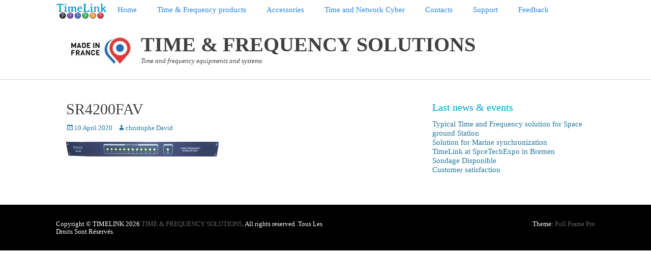

--- FILE ---
content_type: text/html; charset=UTF-8
request_url: http://www.timelinkmicro.info/?attachment_id=3134
body_size: 8367
content:
		<!DOCTYPE html>
		<html lang="en-GB"
	itemscope 
	itemtype="http://schema.org/WebSite" 
	prefix="og: http://ogp.me/ns#" >
		
<head>
		<meta charset="UTF-8">
		<link rel="profile" href="http://gmpg.org/xfn/11">
		<link rel="pingback" href="http://www.timelinkmicro.info/xmlrpc.php">
		<!--[if lt IE 9]>
			<script src="http://www.timelinkmicro.info/wp-content/themes/full-frame-pro/js/html5.min.js"></script>
		<![endif]-->
		<title>SR4200FAV | TIME &amp; FREQUENCY SOLUTIONS</title>
<style>
#wpadminbar #wp-admin-bar-wsm_top_button .ab-icon:before {
	content: "\f239";
	color: #FF9800;
	top: 3px;
}
</style><meta name="viewport" content="width=device-width, initial-scale=1.0"><link rel="alternate" type="application/rss+xml" title="TIME &amp; FREQUENCY SOLUTIONS &raquo; Feed" href="http://www.timelinkmicro.info/feed/" />
<link rel="alternate" type="application/rss+xml" title="TIME &amp; FREQUENCY SOLUTIONS &raquo; Comments Feed" href="http://www.timelinkmicro.info/comments/feed/" />
		<script type="text/javascript">
			window._wpemojiSettings = {"baseUrl":"http:\/\/s.w.org\/images\/core\/emoji\/72x72\/","ext":".png","source":{"concatemoji":"http:\/\/www.timelinkmicro.info\/wp-includes\/js\/wp-emoji-release.min.js?ver=4.2.39"}};
			!function(e,n,t){var a;function o(e){var t=n.createElement("canvas"),a=t.getContext&&t.getContext("2d");return!(!a||!a.fillText)&&(a.textBaseline="top",a.font="600 32px Arial","flag"===e?(a.fillText(String.fromCharCode(55356,56812,55356,56807),0,0),3e3<t.toDataURL().length):(a.fillText(String.fromCharCode(55357,56835),0,0),0!==a.getImageData(16,16,1,1).data[0]))}function i(e){var t=n.createElement("script");t.src=e,t.type="text/javascript",n.getElementsByTagName("head")[0].appendChild(t)}t.supports={simple:o("simple"),flag:o("flag")},t.DOMReady=!1,t.readyCallback=function(){t.DOMReady=!0},t.supports.simple&&t.supports.flag||(a=function(){t.readyCallback()},n.addEventListener?(n.addEventListener("DOMContentLoaded",a,!1),e.addEventListener("load",a,!1)):(e.attachEvent("onload",a),n.attachEvent("onreadystatechange",function(){"complete"===n.readyState&&t.readyCallback()})),(a=t.source||{}).concatemoji?i(a.concatemoji):a.wpemoji&&a.twemoji&&(i(a.twemoji),i(a.wpemoji)))}(window,document,window._wpemojiSettings);
		</script>
		<style type="text/css">
img.wp-smiley,
img.emoji {
	display: inline !important;
	border: none !important;
	box-shadow: none !important;
	height: 1em !important;
	width: 1em !important;
	margin: 0 .07em !important;
	vertical-align: -0.1em !important;
	background: none !important;
	padding: 0 !important;
}
</style>
<link rel='stylesheet' id='pt-cv-public-style-css'  href='http://www.timelinkmicro.info/wp-content/plugins/content-views-query-and-display-post-page/public/assets/css/cv.css?ver=1.9.8' type='text/css' media='all' />
<link rel='stylesheet' id='pt-cv-public-pro-style-css'  href='http://www.timelinkmicro.info/wp-content/plugins/pt-content-views-pro/public/assets/css/cvpro.min.css?ver=4.6.0' type='text/css' media='all' />
<link rel='stylesheet' id='cntctfrm_form_style-css'  href='http://www.timelinkmicro.info/wp-content/plugins/contact-form-plugin/css/form_style.css?ver=3.97' type='text/css' media='all' />
<link rel='stylesheet' id='wsm-style-css'  href='http://www.timelinkmicro.info/wp-content/plugins/wordpress-stats-manager-pro/css/style.css?ver=1.2' type='text/css' media='all' />
<link rel='stylesheet' id='fullframe-web-font-css'  href='//fonts.googleapis.com/css?family=Open+Sans:300,300italic,regular,italic,600,600italic&#038;subset=latin' type='text/css' media='all' />
<link rel='stylesheet' id='fullframe-style-css'  href='http://www.timelinkmicro.info/wp-content/themes/full-frame-pro/style.css?ver=2.3' type='text/css' media='all' />
<link rel='stylesheet' id='genericons-css'  href='http://www.timelinkmicro.info/wp-content/themes/full-frame-pro/css/genericons/genericons.css?ver=3.3' type='text/css' media='all' />
<link rel='stylesheet' id='fullframe-responsive-css'  href='http://www.timelinkmicro.info/wp-content/themes/full-frame-pro/css/responsive.css?ver=4.2.39' type='text/css' media='all' />
<link rel='stylesheet' id='tablepress-default-css'  href='http://www.timelinkmicro.info/wp-content/tablepress-combined.min.css?ver=61' type='text/css' media='all' />
<script type='text/javascript' src='http://www.timelinkmicro.info/wp-includes/js/jquery/jquery.js?ver=1.11.2'></script>
<script type='text/javascript' src='http://www.timelinkmicro.info/wp-includes/js/jquery/jquery-migrate.min.js?ver=1.2.1'></script>
<script type='text/javascript' src='http://www.timelinkmicro.info/wp-content/plugins/contact-form-plugin/js/cntctfrm.js?ver=4.2.39'></script>
<script type='text/javascript'>
/* <![CDATA[ */
var wsm_ajax = "http:\/\/www.timelinkmicro.info\/wp-admin\/admin-ajax.php";
/* ]]> */
</script>
<script type='text/javascript' src='http://www.timelinkmicro.info/wp-content/plugins/wordpress-stats-manager-pro/js/custom_front_js.js?ver=4.2.39'></script>
<script type='text/javascript' src='http://www.timelinkmicro.info/wp-content/themes/full-frame-pro/js/jquery.sidr.min.js?ver=1.2.1-2013-11-06'></script>
<script type='text/javascript' src='http://www.timelinkmicro.info/wp-content/themes/full-frame-pro/js/fullframe-custom-scripts.min.js'></script>
<link rel="EditURI" type="application/rsd+xml" title="RSD" href="http://www.timelinkmicro.info/xmlrpc.php?rsd" />
<link rel="wlwmanifest" type="application/wlwmanifest+xml" href="http://www.timelinkmicro.info/wp-includes/wlwmanifest.xml" /> 
<meta name="generator" content="WordPress 4.2.39" />
<link rel='shortlink' href='http://www.timelinkmicro.info/?p=3134' />
<style type="text/css">
    #category-posts-6-internal .cat-post-item img {max-width: initial; max-height: initial;}
#category-posts-6-internal .cat-post-title {font-size: 15px;}
#category-posts-6-internal .cat-post-current .cat-post-title {font-weight: bold; text-transform: uppercase;}
#category-posts-6-internal .cat-post-date {font-size: 12px;	line-height: 18px; font-style: italic; margin-bottom: 10px;}
#category-posts-6-internal .cat-post-comment-num {font-size: 12px; line-height: 18px;}
#category-posts-6-internal .cat-post-author {margin-bottom: 0;}
#category-posts-6-internal .cat-post-thumbnail {margin: 5px 10px 5px 0; display: block;}
#category-posts-6-internal .cat-post-item:before {content: ""; display: table; clear: both;}
#category-posts-6-internal .cat-post-item:after {content: ""; display: table;	clear: both;}
#category-posts-6-internal .cat-post-item img {margin: initial;}
#category-posts-6-internal .cat-post-item {border-bottom: 1px solid #ccc;	list-style: none; list-style-type: none; margin: 3px 0;	padding: 3px 0;}
#category-posts-6-internal .cat-post-item:last-child {border-bottom: none;}
#category-posts-6-internal .cat-post-thumbnail {float:left;}
#category-posts-6-internal .cat-post-crop {overflow: hidden; display:block}
#category-posts-6-internal .cat-post-item img {margin: initial;}
#category-posts-2-internal .cat-post-item img {max-width: initial; max-height: initial;}
#category-posts-2-internal .cat-post-title {font-size: 15px;}
#category-posts-2-internal .cat-post-current .cat-post-title {font-weight: bold; text-transform: uppercase;}
#category-posts-2-internal .cat-post-date {font-size: 12px;	line-height: 18px; font-style: italic; margin-bottom: 10px;}
#category-posts-2-internal .cat-post-comment-num {font-size: 12px; line-height: 18px;}
#category-posts-2-internal .cat-post-author {margin-bottom: 0;}
#category-posts-2-internal .cat-post-thumbnail {margin: 5px 10px 5px 0; display: block;}
#category-posts-2-internal .cat-post-item:before {content: ""; display: table; clear: both;}
#category-posts-2-internal .cat-post-item:after {content: ""; display: table;	clear: both;}
#category-posts-2-internal .cat-post-item img {margin: initial;}
#category-posts-2-internal .cat-post-item {border-bottom: 1px solid #ccc;	list-style: none; list-style-type: none; margin: 3px 0;	padding: 3px 0;}
#category-posts-2-internal .cat-post-item:last-child {border-bottom: none;}
#category-posts-2-internal .cat-post-thumbnail {float:left;}
#category-posts-2-internal .cat-post-crop {overflow: hidden; display:block}
#category-posts-2-internal .cat-post-item img {margin: initial;}
</style>
    
<!-- Wordpress Stats Manager -->
    <script type="text/javascript">
          var _wsm = _wsm || [];
           _wsm.push(['trackPageView']);
           _wsm.push(['enableLinkTracking']);
           _wsm.push(['enableHeartBeatTimer']);
          (function() {
            var u="http://www.timelinkmicro.info/wp-content/plugins/wordpress-stats-manager-pro/";
            _wsm.push(['setUrlReferrer', ""]);
            _wsm.push(['setTrackerUrl',"http://www.timelinkmicro.info/?wmcAction=wmcTrack"]);
            _wsm.push(['setSiteId', "1"]);
            _wsm.push(['setPageId', "3134"]);
            _wsm.push(['setWpUserId', "0"]);           
            var d=document, g=d.createElement('script'), s=d.getElementsByTagName('script')[0];
            g.type='text/javascript'; g.async=true; g.defer=true; g.src=u+'js/wsm_new.js?v=1.1'; s.parentNode.insertBefore(g,s);
			
          })();
    </script>
    <!-- End Wordpress Stats Manager Code --><!-- refreshing cache --><!-- refreshing cache --><style type="text/css" id="custom-background-css">
body.custom-background { background-color: #ffffff; }
</style>
<!-- TIME & FREQUENCY SOLUTIONS inline CSS Styles -->
<style type="text/css" media="screen">
#site-generator { background-color: #000000; color: #ffffff; }
.nav-primary { background-color: #ffffff; }
.nav-primary ul.menu a { color: #2485e5; }
.nav-primary ul.menu li:hover > a, .nav-primary ul.menu a:focus, .nav-primary ul.menu .current-menu-item > a, .nav-primary ul.menu .current-menu-ancestor > a, .nav-primary ul.menu .current_page_item > a, .nav-primary ul.menu .current_page_ancestor > a { background-color: #e5e5e5; color: #2485e5; }
.nav-primary ul.menu .sub-menu a, .nav-primary ul.menu .children a { background-color: #e5e5e5; color: #2485e5; }
.sidebar-header-right { display: none; }
</style>
</head>

<body class="attachment single single-attachment postid-3134 attachmentid-3134 attachment-jpeg custom-background group-blog two-columns content-left excerpt-image-left no-mobile-right-menu show-header">
		<div id="page" class="hfeed site">
				<div id="fixed-header">
			<nav class="nav-primary" role="navigation">
        <div class="wrapper">
            <div class="screen-reader-text skip-link"><a href="#content" title="Skip to content">Skip to content</a></div>
                                    
                        <div id="mobile-header-left-menu" class="mobile-menu-anchor primary-menu">
                            <a href="#mobile-header-left-nav" id="header-left-menu" class="genericon genericon-menu">
                                <span class="mobile-menu-text">Menu</span>
                            </a>
                        </div><!-- #mobile-header-menu -->

                        <div id="logo-icon"><a href="http://www.timelinkmicro.info/" title="TIME &amp; FREQUENCY SOLUTIONS" rel="home">
                        <img src="http://www.timelinkmicro.info/wp-content/uploads/2023/11/logoEx1.jpg" alt="TIMING &amp; FREQUENCY SOLUTIONS FOR CRITICAL SYSTEMS">
                    </a></div><h1 class="assistive-text">Primary Menu</h1><ul id="menu-menu1" class="menu fullframe-nav-menu"><li id="menu-item-4355" class="menu-item menu-item-type-custom menu-item-object-custom menu-item-home menu-item-has-children menu-item-4355"><a href="http://www.timelinkmicro.info/">Home</a>
<ul class="sub-menu">
	<li id="menu-item-23" class="menu-item menu-item-type-post_type menu-item-object-page menu-item-23"><a href="http://www.timelinkmicro.info/company/">Group</a></li>
	<li id="menu-item-3264" class="menu-item menu-item-type-post_type menu-item-object-page menu-item-3264"><a href="http://www.timelinkmicro.info/clients-projects/">Clients</a></li>
	<li id="menu-item-3520" class="menu-item menu-item-type-post_type menu-item-object-page menu-item-3520"><a href="http://www.timelinkmicro.info/rse/">Responsabilité Sociétale d&#8217;entreprise (RSE) or Corporate Social Responibility (CSR)</a></li>
</ul>
</li>
<li id="menu-item-41" class="menu-item menu-item-type-post_type menu-item-object-page menu-item-has-children menu-item-41"><a href="http://www.timelinkmicro.info/products/">Time &#038; Frequency products</a>
<ul class="sub-menu">
	<li id="menu-item-296" class="menu-item menu-item-type-post_type menu-item-object-page menu-item-296"><a href="http://www.timelinkmicro.info/products/time-frequency-generator-disciplined-by-external-reference/">Disciplined Time and Frequency generator</a></li>
	<li id="menu-item-304" class="menu-item menu-item-type-post_type menu-item-object-page menu-item-304"><a href="http://www.timelinkmicro.info/products/frequency-generator/">Frequency generator</a></li>
	<li id="menu-item-2441" class="menu-item menu-item-type-post_type menu-item-object-page menu-item-2441"><a href="http://www.timelinkmicro.info/stanag-generator/">STANAG and NMEA generator for NAVY</a></li>
	<li id="menu-item-329" class="menu-item menu-item-type-post_type menu-item-object-page menu-item-329"><a href="http://www.timelinkmicro.info/products/ntp-ptp-server/">NTP and PTP server</a></li>
	<li id="menu-item-328" class="menu-item menu-item-type-post_type menu-item-object-page menu-item-328"><a href="http://www.timelinkmicro.info/products/optical-fiber-generator-distributor/">Optical fiber generator, distributor &#038; Transport</a></li>
	<li id="menu-item-327" class="menu-item menu-item-type-post_type menu-item-object-page menu-item-327"><a href="http://www.timelinkmicro.info/products/time-code-display/">Time code display</a></li>
	<li id="menu-item-326" class="menu-item menu-item-type-post_type menu-item-object-page menu-item-326"><a href="http://www.timelinkmicro.info/products/time-code-distributor/">Time code distributor</a></li>
	<li id="menu-item-325" class="menu-item menu-item-type-post_type menu-item-object-page menu-item-325"><a href="http://www.timelinkmicro.info/products/frequency-distributor-divider/">10Mhz, 5Mhz, 100Mhz Frequency distributor and divider</a></li>
	<li id="menu-item-324" class="menu-item menu-item-type-post_type menu-item-object-page menu-item-324"><a href="http://www.timelinkmicro.info/products/synchronisation-board/">Synchronisation board</a></li>
	<li id="menu-item-323" class="menu-item menu-item-type-post_type menu-item-object-page menu-item-323"><a href="http://www.timelinkmicro.info/products/synchronisation-generator/">Synchronisation generator : long distance PPS synchronisation</a></li>
	<li id="menu-item-106" class="menu-item menu-item-type-post_type menu-item-object-page menu-item-106"><a href="http://www.timelinkmicro.info/products/timelink/">TimeLink modular line</a></li>
	<li id="menu-item-3562" class="menu-item menu-item-type-post_type menu-item-object-page menu-item-3562"><a href="http://www.timelinkmicro.info/timecodeinserter/">Time Code Inserter</a></li>
</ul>
</li>
<li id="menu-item-2498" class="menu-item menu-item-type-post_type menu-item-object-page menu-item-has-children menu-item-2498"><a href="http://www.timelinkmicro.info/time-and-frequency-accessories/">Accessories</a>
<ul class="sub-menu">
	<li id="menu-item-285" class="menu-item menu-item-type-post_type menu-item-object-page menu-item-285"><a href="http://www.timelinkmicro.info/products/gnss-antenna/">GNSS antenna &#038; cables</a></li>
	<li id="menu-item-292" class="menu-item menu-item-type-post_type menu-item-object-page menu-item-292"><a href="http://www.timelinkmicro.info/products/ampli-splitter-antenna-protection/">Ampli, splitter, GNSS signal transmission &#038; antenna protection</a></li>
	<li id="menu-item-92" class="menu-item menu-item-type-post_type menu-item-object-page menu-item-92"><a href="http://www.timelinkmicro.info/products/timing-box-line/">Timing Box tool : IRIGB Analog/DCLS test unit</a></li>
	<li id="menu-item-2510" class="menu-item menu-item-type-post_type menu-item-object-page menu-item-2510"><a href="http://www.timelinkmicro.info/signal-converter/">Signal converter : IRIGB, NTP</a></li>
	<li id="menu-item-3325" class="menu-item menu-item-type-post_type menu-item-object-page menu-item-3325"><a href="http://www.timelinkmicro.info/time-source-characterization/">Time Source Characterization</a></li>
	<li id="menu-item-2509" class="menu-item menu-item-type-post_type menu-item-object-page menu-item-2509"><a href="http://www.timelinkmicro.info/power-supply-redundancy/">Power Supply Unit for Redundancy</a></li>
</ul>
</li>
<li id="menu-item-1956" class="menu-item menu-item-type-post_type menu-item-object-page menu-item-has-children menu-item-1956"><a href="http://www.timelinkmicro.info/security-products-and-solutions-2/">Time and Network Cyber</a>
<ul class="sub-menu">
	<li id="menu-item-3162" class="menu-item menu-item-type-post_type menu-item-object-page menu-item-3162"><a href="http://www.timelinkmicro.info/time-data-diode/">Time data diode</a></li>
	<li id="menu-item-3161" class="menu-item menu-item-type-post_type menu-item-object-page menu-item-3161"><a href="http://www.timelinkmicro.info/network-bridges/">Critical Sensor Network bridge</a></li>
	<li id="menu-item-2981" class="menu-item menu-item-type-post_type menu-item-object-page menu-item-2981"><a href="http://www.timelinkmicro.info/secured-operating-system-cent-os/">Secured Operating System</a></li>
</ul>
</li>
<li id="menu-item-224" class="menu-item menu-item-type-post_type menu-item-object-page menu-item-224"><a href="http://www.timelinkmicro.info/contact/">Contacts</a></li>
<li id="menu-item-1513" class="menu-item menu-item-type-post_type menu-item-object-page menu-item-has-children menu-item-1513"><a href="http://www.timelinkmicro.info/essai/">Support</a>
<ul class="sub-menu">
	<li id="menu-item-2766" class="menu-item menu-item-type-post_type menu-item-object-page menu-item-2766"><a href="http://www.timelinkmicro.info/cabinet-baie/">Integration</a></li>
	<li id="menu-item-3603" class="menu-item menu-item-type-post_type menu-item-object-page menu-item-3603"><a href="http://www.timelinkmicro.info/we-recycle/">We recycle</a></li>
	<li id="menu-item-3265" class="menu-item menu-item-type-post_type menu-item-object-page menu-item-3265"><a href="http://www.timelinkmicro.info/essai/">Support and Technical notes</a></li>
	<li id="menu-item-2165" class="menu-item menu-item-type-post_type menu-item-object-page menu-item-2165"><a href="http://www.timelinkmicro.info/metrology-lab-2/">Metrology Lab</a></li>
</ul>
</li>
<li id="menu-item-4446" class="menu-item menu-item-type-post_type menu-item-object-page menu-item-4446"><a href="http://www.timelinkmicro.info/feedback/">Feedback</a></li>
</ul>    	</div><!-- .wrapper -->
    </nav><!-- .nav-primary -->
        		</div><!-- #fixed-header -->
				<header id="masthead" class="displayblock" role="banner">
    		<div class="wrapper">
		<div id="site-branding" class="logo-left">
			<div id="site-logo">
				<a href="http://www.timelinkmicro.info/" title="TIME &amp; FREQUENCY SOLUTIONS" rel="home">
					<img src="http://www.timelinkmicro.info/wp-content/uploads/2023/11/mad_ligne_droit_cartouche_rvb-copie1.jpg" alt="TIMING &amp; FREQUENCY SOLUTIONS FOR CRITICAL SYSTEMS">
				</a>
			</div><!-- #site-logo -->
		<div id="site-header">
			<h1 class="site-title"><a href="http://www.timelinkmicro.info/">TIME &amp; FREQUENCY SOLUTIONS</a></h1>
			<h2 class="site-description">Time and frequency equipments and systems</h2>
		</div><!-- #site-header -->

<aside class="sidebar sidebar-header-right widget-area">
	<section id="search-4" class="widget widget_search"><div class="widget-wrap">
<form role="search" method="get" class="search-form" action="http://www.timelinkmicro.info/">
	<label>
		<span class="screen-reader-text">Search for:</span>
		<input type="search" class="search-field" placeholder="Search" value="" name="s" title="Search for:">
	</label>
	<input type="submit" class="search-submit" value="Search">
</form>
</div><!-- .widget-wrap --></section><!-- #widget-default-search --></aside><!-- .sidebar .header-sidebar .widget-area -->

			</div><!-- .wrapper -->
		</header><!-- #masthead -->
		<!-- Disable Header Image -->		<div id="content" class="site-content">
			<div class="wrapper">
	
	<main id="main" class="site-main" role="main">

	
		
<article id="post-3134" class="post-3134 attachment type-attachment status-inherit hentry">
	<!-- Page/Post Single Image Disabled or No Image set in Post Thumbnail -->
	<div class="entry-container">
		<header class="entry-header">
			<h1 class="entry-title">SR4200FAV</h1>

			<p class="entry-meta"><span class="posted-on"><span class="screen-reader-text">Posted on</span><a href="http://www.timelinkmicro.info/?attachment_id=3134" rel="bookmark"><time class="entry-date published updated" datetime="2020-04-10T15:49:54+00:00">10 April 2020</time></a></span><span class="byline"><span class="author vcard"><span class="screen-reader-text">Author</span><a class="url fn n" href="http://www.timelinkmicro.info/author/cd/">christophe David</a></span></span></p><!-- .entry-meta -->		</header><!-- .entry-header -->

		<div class="entry-content">
			<p class="attachment"><a href='http://www.timelinkmicro.info/wp-content/uploads/2020/04/SR4200FAV.jpg'><img width="300" height="29" src="http://www.timelinkmicro.info/wp-content/uploads/2020/04/SR4200FAV-300x29.jpg" class="attachment-medium" alt="SR4200FAV" /></a></p>
					</div><!-- .entry-content -->

		<footer class="entry-footer">
			<p class="entry-meta"></p><!-- .entry-meta -->		</footer><!-- .entry-footer -->
	</div><!-- .entry-container -->
</article><!-- #post-## -->

		
			
	</main><!-- #main -->
	

	
   
		<aside class="sidebar sidebar-primary widget-area" role="complementary">
					<section id="recent-posts-4" class="widget widget_recent_entries"><div class="widget-wrap">		<h4 class="widget-title">Last news &amp; events</h4>		<ul>
					<li>
				<a href="http://www.timelinkmicro.info/typical-time-and-frequency-solution-for-space-ground-station/">Typical Time and Frequency solution for Space ground Station</a>
						</li>
					<li>
				<a href="http://www.timelinkmicro.info/solution-for-marine-synchronization/">Solution for Marine synchronization</a>
						</li>
					<li>
				<a href="http://www.timelinkmicro.info/timelink-at-spcetechexpo-in-bremen/">TimeLink at SpceTechExpo in Bremen</a>
						</li>
					<li>
				<a href="http://www.timelinkmicro.info/sondage-disponible/">Sondage Disponible</a>
						</li>
					<li>
				<a href="http://www.timelinkmicro.info/customer-satisfaction/">Customer satisfaction</a>
						</li>
				</ul>
		</div><!-- .widget-wrap --></section><!-- #widget-default-search -->		</aside><!-- .sidebar sidebar-primary widget-area -->
		

			</div><!-- .wrapper -->
	    </div><!-- #content -->
		            
	<footer id="colophon" class="site-footer" role="contentinfo">
    
	    	<div id="site-generator" class="two">
	    		<div class="wrapper"><div id="footer-left-content" class="copyright">Copyright © TIMELINK  2026 <a href="http://www.timelinkmicro.info/">TIME &amp; FREQUENCY SOLUTIONS</a>. All rights reserved .Tous Les Droits Sont Réservés.</div><div id="footer-right-content" class="powered">Theme: <a target="_blank" href="http://catchthemes.com/themes/full-frame-pro">Full Frame Pro</a></div>
				</div><!-- .wrapper -->
			</div><!-- #site-generator -->	</footer><!-- #colophon -->
			</div><!-- #page -->
		
<a href="#masthead" id="scrollup" class="genericon"><span class="screen-reader-text">Scroll Up</span></a><nav id="mobile-header-left-nav" class="mobile-menu" role="navigation"><ul id="header-left-nav" class="menu primary"><li class="menu-item menu-item-type-custom menu-item-object-custom menu-item-home menu-item-has-children menu-item-4355"><a href="http://www.timelinkmicro.info/">Home</a>
<ul class="sub-menu">
	<li class="menu-item menu-item-type-post_type menu-item-object-page menu-item-23"><a href="http://www.timelinkmicro.info/company/">Group</a></li>
	<li class="menu-item menu-item-type-post_type menu-item-object-page menu-item-3264"><a href="http://www.timelinkmicro.info/clients-projects/">Clients</a></li>
	<li class="menu-item menu-item-type-post_type menu-item-object-page menu-item-3520"><a href="http://www.timelinkmicro.info/rse/">Responsabilité Sociétale d&#8217;entreprise (RSE) or Corporate Social Responibility (CSR)</a></li>
</ul>
</li>
<li class="menu-item menu-item-type-post_type menu-item-object-page menu-item-has-children menu-item-41"><a href="http://www.timelinkmicro.info/products/">Time &#038; Frequency products</a>
<ul class="sub-menu">
	<li class="menu-item menu-item-type-post_type menu-item-object-page menu-item-296"><a href="http://www.timelinkmicro.info/products/time-frequency-generator-disciplined-by-external-reference/">Disciplined Time and Frequency generator</a></li>
	<li class="menu-item menu-item-type-post_type menu-item-object-page menu-item-304"><a href="http://www.timelinkmicro.info/products/frequency-generator/">Frequency generator</a></li>
	<li class="menu-item menu-item-type-post_type menu-item-object-page menu-item-2441"><a href="http://www.timelinkmicro.info/stanag-generator/">STANAG and NMEA generator for NAVY</a></li>
	<li class="menu-item menu-item-type-post_type menu-item-object-page menu-item-329"><a href="http://www.timelinkmicro.info/products/ntp-ptp-server/">NTP and PTP server</a></li>
	<li class="menu-item menu-item-type-post_type menu-item-object-page menu-item-328"><a href="http://www.timelinkmicro.info/products/optical-fiber-generator-distributor/">Optical fiber generator, distributor &#038; Transport</a></li>
	<li class="menu-item menu-item-type-post_type menu-item-object-page menu-item-327"><a href="http://www.timelinkmicro.info/products/time-code-display/">Time code display</a></li>
	<li class="menu-item menu-item-type-post_type menu-item-object-page menu-item-326"><a href="http://www.timelinkmicro.info/products/time-code-distributor/">Time code distributor</a></li>
	<li class="menu-item menu-item-type-post_type menu-item-object-page menu-item-325"><a href="http://www.timelinkmicro.info/products/frequency-distributor-divider/">10Mhz, 5Mhz, 100Mhz Frequency distributor and divider</a></li>
	<li class="menu-item menu-item-type-post_type menu-item-object-page menu-item-324"><a href="http://www.timelinkmicro.info/products/synchronisation-board/">Synchronisation board</a></li>
	<li class="menu-item menu-item-type-post_type menu-item-object-page menu-item-323"><a href="http://www.timelinkmicro.info/products/synchronisation-generator/">Synchronisation generator : long distance PPS synchronisation</a></li>
	<li class="menu-item menu-item-type-post_type menu-item-object-page menu-item-106"><a href="http://www.timelinkmicro.info/products/timelink/">TimeLink modular line</a></li>
	<li class="menu-item menu-item-type-post_type menu-item-object-page menu-item-3562"><a href="http://www.timelinkmicro.info/timecodeinserter/">Time Code Inserter</a></li>
</ul>
</li>
<li class="menu-item menu-item-type-post_type menu-item-object-page menu-item-has-children menu-item-2498"><a href="http://www.timelinkmicro.info/time-and-frequency-accessories/">Accessories</a>
<ul class="sub-menu">
	<li class="menu-item menu-item-type-post_type menu-item-object-page menu-item-285"><a href="http://www.timelinkmicro.info/products/gnss-antenna/">GNSS antenna &#038; cables</a></li>
	<li class="menu-item menu-item-type-post_type menu-item-object-page menu-item-292"><a href="http://www.timelinkmicro.info/products/ampli-splitter-antenna-protection/">Ampli, splitter, GNSS signal transmission &#038; antenna protection</a></li>
	<li class="menu-item menu-item-type-post_type menu-item-object-page menu-item-92"><a href="http://www.timelinkmicro.info/products/timing-box-line/">Timing Box tool : IRIGB Analog/DCLS test unit</a></li>
	<li class="menu-item menu-item-type-post_type menu-item-object-page menu-item-2510"><a href="http://www.timelinkmicro.info/signal-converter/">Signal converter : IRIGB, NTP</a></li>
	<li class="menu-item menu-item-type-post_type menu-item-object-page menu-item-3325"><a href="http://www.timelinkmicro.info/time-source-characterization/">Time Source Characterization</a></li>
	<li class="menu-item menu-item-type-post_type menu-item-object-page menu-item-2509"><a href="http://www.timelinkmicro.info/power-supply-redundancy/">Power Supply Unit for Redundancy</a></li>
</ul>
</li>
<li class="menu-item menu-item-type-post_type menu-item-object-page menu-item-has-children menu-item-1956"><a href="http://www.timelinkmicro.info/security-products-and-solutions-2/">Time and Network Cyber</a>
<ul class="sub-menu">
	<li class="menu-item menu-item-type-post_type menu-item-object-page menu-item-3162"><a href="http://www.timelinkmicro.info/time-data-diode/">Time data diode</a></li>
	<li class="menu-item menu-item-type-post_type menu-item-object-page menu-item-3161"><a href="http://www.timelinkmicro.info/network-bridges/">Critical Sensor Network bridge</a></li>
	<li class="menu-item menu-item-type-post_type menu-item-object-page menu-item-2981"><a href="http://www.timelinkmicro.info/secured-operating-system-cent-os/">Secured Operating System</a></li>
</ul>
</li>
<li class="menu-item menu-item-type-post_type menu-item-object-page menu-item-224"><a href="http://www.timelinkmicro.info/contact/">Contacts</a></li>
<li class="menu-item menu-item-type-post_type menu-item-object-page menu-item-has-children menu-item-1513"><a href="http://www.timelinkmicro.info/essai/">Support</a>
<ul class="sub-menu">
	<li class="menu-item menu-item-type-post_type menu-item-object-page menu-item-2766"><a href="http://www.timelinkmicro.info/cabinet-baie/">Integration</a></li>
	<li class="menu-item menu-item-type-post_type menu-item-object-page menu-item-3603"><a href="http://www.timelinkmicro.info/we-recycle/">We recycle</a></li>
	<li class="menu-item menu-item-type-post_type menu-item-object-page menu-item-3265"><a href="http://www.timelinkmicro.info/essai/">Support and Technical notes</a></li>
	<li class="menu-item menu-item-type-post_type menu-item-object-page menu-item-2165"><a href="http://www.timelinkmicro.info/metrology-lab-2/">Metrology Lab</a></li>
</ul>
</li>
<li class="menu-item menu-item-type-post_type menu-item-object-page menu-item-4446"><a href="http://www.timelinkmicro.info/feedback/">Feedback</a></li>
</ul></nav><!-- #mobile-header-left-nav -->
<script type="text/javascript">
        jQuery(function(){
        var arrLiveStats=[];
        var P_PREFIX="wsm";
        jQuery(".if-js-closed").removeClass("if-js-closed").addClass("closed");
                var wsmFnSiteLiveStats=function(){
                           jQuery.ajax({
                               type: "POST",
                               url: wsm_ajaxObject.ajax_url,
                               data: { action: 'liveSiteStats', requests: JSON.stringify(arrLiveStats), r: Math.random() }
                           }).done(function( strResponse ) {
                                if(strResponse!="No"){
                                    arrResponse=JSON.parse(strResponse);
                                    jQuery.each(arrResponse, function(key,value){
                                    
                                        $element= document.getElementById(key);
                                        oldValue=parseInt($element.getAttribute("data-value").replace(/,/g, ""));
                                        diff=parseInt(value.replace(/,/g, ""))-oldValue;
                                        $class="";
                                        
                                        if(diff>=0){
                                            diff="+"+diff;
                                        }else{
                                            $class="wmcRedBack";
                                        }

                                        $element.setAttribute("data-value",value);
                                        $element.innerHTML=diff;
                                        jQuery("#"+key).addClass($class).show().siblings(".wsmH2Number").text(value);
                                        
                                        if(key=="SiteUserOnline")
                                        {
                                            var onlineUserCnt = arrResponse.wsmSiteUserOnline;
                                            if(jQuery("#wsmSiteUserOnline").length)
                                            {
                                                jQuery("#wsmSiteUserOnline").attr("data-value",onlineUserCnt);   jQuery("#wsmSiteUserOnline").next(".wsmH2Number").html("<a target=\"_blank\" href=\"admin.php?page=wsm_traffic&subPage=UsersOnline&subTab=summary\">"+onlineUserCnt+"</a>");
                                            }
                                        }
                                    });
                                    setTimeout(function() {
                                        jQuery(".site_stats_panel .wsmBoxUPDdataTIP").removeClass("wmcRedBack").hide();
                                    }, 1500);
                                }
                           });
                       }
                       if(arrLiveStats.length>0){
                          setInterval(wsmFnSiteLiveStats, 10000);
                       }});
        </script><link rel='stylesheet' id='animated-css'  href='http://www.timelinkmicro.info/wp-content/plugins/wpdevart-countdown-pro/includes/style/effects.css?ver=4.2.39' type='text/css' media='all' />
<link rel='stylesheet' id='countdown_css-css'  href='http://www.timelinkmicro.info/wp-content/plugins/wpdevart-countdown-pro/includes/style/style.css?ver=4.2.39' type='text/css' media='all' />
<link rel='stylesheet' id='dashicons-css'  href='http://www.timelinkmicro.info/wp-includes/css/dashicons.min.css?ver=4.2.39' type='text/css' media='all' />
<link rel='stylesheet' id='thickbox-css'  href='http://www.timelinkmicro.info/wp-includes/js/thickbox/thickbox.css?ver=4.2.39' type='text/css' media='all' />
<script type='text/javascript'>
/* <![CDATA[ */
var PT_CV_PUBLIC = {"_prefix":"pt-cv-","page_to_show":"5","_nonce":"d1a7360030","is_admin":"","is_mobile":"","ajaxurl":"http:\/\/www.timelinkmicro.info\/wp-admin\/admin-ajax.php","lang":"","loading_image_src":"data:image\/gif;base64,R0lGODlhDwAPALMPAMrKygwMDJOTkz09PZWVla+vr3p6euTk5M7OzuXl5TMzMwAAAJmZmWZmZszMzP\/\/\/yH\/[base64]\/wyVlamTi3nSdgwFNdhEJgTJoNyoB9ISYoQmdjiZPcj7EYCAeCF1gEDo4Dz2eIAAAh+QQFCgAPACwCAAAADQANAAAEM\/DJBxiYeLKdX3IJZT1FU0iIg2RNKx3OkZVnZ98ToRD4MyiDnkAh6BkNC0MvsAj0kMpHBAAh+QQFCgAPACwGAAAACQAPAAAEMDC59KpFDll73HkAA2wVY5KgiK5b0RRoI6MuzG6EQqCDMlSGheEhUAgqgUUAFRySIgAh+QQFCgAPACwCAAIADQANAAAEM\/DJKZNLND\/[base64]","is_mobile_tablet":"","sf_no_post_found":"No posts found."};
var PT_CV_PAGINATION = {"first":"\u00ab","prev":"\u2039","next":"\u203a","last":"\u00bb","goto_first":"Go to first page","goto_prev":"Go to previous page","goto_next":"Go to next page","goto_last":"Go to last page","current_page":"Current page is","goto_page":"Go to page"};
/* ]]> */
</script>
<script type='text/javascript' src='http://www.timelinkmicro.info/wp-content/plugins/content-views-query-and-display-post-page/public/assets/js/cv.js?ver=1.9.8'></script>
<script type='text/javascript' src='http://www.timelinkmicro.info/wp-content/plugins/pt-content-views-pro/public/assets/js/cvpro.min.js?ver=4.6.0'></script>
<script type='text/javascript' src='http://www.timelinkmicro.info/wp-content/themes/full-frame-pro/js/navigation.min.js?ver=20120206'></script>
<script type='text/javascript' src='http://www.timelinkmicro.info/wp-content/themes/full-frame-pro/js/skip-link-focus-fix.min.js?ver=20130115'></script>
<script type='text/javascript' src='http://www.timelinkmicro.info/wp-content/themes/full-frame-pro/js/fitvids.min.js?ver=1.1'></script>
<script type='text/javascript' src='http://www.timelinkmicro.info/wp-content/themes/full-frame-pro/js/jquery.cycle/jquery.cycle2.min.js?ver=2.1.5'></script>
<script type='text/javascript' src='http://www.timelinkmicro.info/wp-content/themes/full-frame-pro/js/fullframe-scrollup.min.js?ver=20072014'></script>
<script type='text/javascript' src='http://www.timelinkmicro.info/wp-content/plugins/wpdevart-countdown-pro/includes/javascript/front_end_js.js?ver=1.3'></script>
<script type='text/javascript'>
/* <![CDATA[ */
var thickboxL10n = {"next":"Next >","prev":"< Prev","image":"Image","of":"of","close":"Close","noiframes":"This feature requires inline frames. You have iframes disabled or your browser does not support them.","loadingAnimation":"http:\/\/www.timelinkmicro.info\/wp-includes\/js\/thickbox\/loadingAnimation.gif"};
/* ]]> */
</script>
<script type='text/javascript' src='http://www.timelinkmicro.info/wp-includes/js/thickbox/thickbox.js?ver=3.1-20121105'></script>
<script type='text/javascript' src='http://www.timelinkmicro.info/wp-content/plugins/wpdevart-countdown-pro/includes/javascript/jquery.classycountdown.js?ver=4.2.39'></script>
<script type='text/javascript' src='http://www.timelinkmicro.info/wp-content/plugins/wpdevart-countdown-pro/includes/javascript/jquery.knob.js?ver=4.2.39'></script>
<script type='text/javascript' src='http://www.timelinkmicro.info/wp-content/plugins/wpdevart-countdown-pro/includes/javascript/jquery.throttle.js?ver=4.2.39'></script>
<script type='text/javascript' src='http://www.timelinkmicro.info/wp-content/plugins/wpdevart-countdown-pro/includes/javascript/jquery.timeTo.min.js?ver=4.2.39'></script>
</body>
</html>